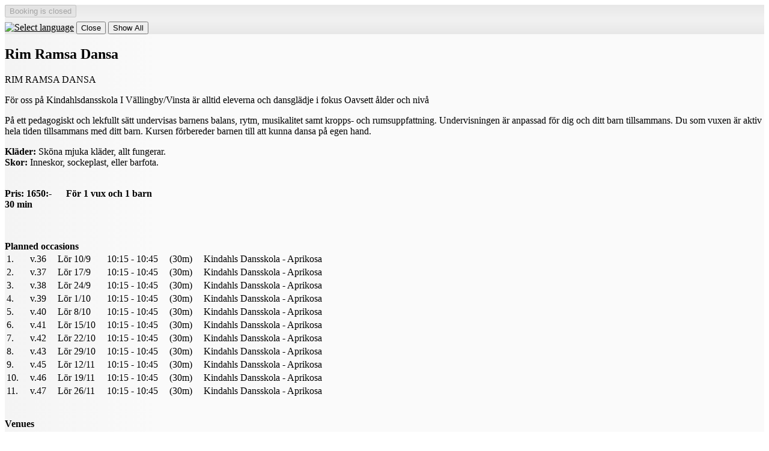

--- FILE ---
content_type: text/html; charset=UTF-8
request_url: https://dans.se/kindahlsdansskola/shop/?event=159097&info=1
body_size: 3261
content:
<!DOCTYPE html>
<html lang="en">
    <head>
        <meta http-equiv="Content-Type" content="text/html; charset=utf-8">
        <title>Rim Ramsa Dansa - Kindahls Dansskola</title>
        <meta name="description" content="Booking and registration to events">
        <meta name="keywords" content="book, booking, register, registration, events, courses">
        <meta name="robots" content="index,follow">
        <meta http-equiv="Pragma" content="no-cache">
        <meta http-equiv="Expires" content="-1">
        <meta name="viewport" content="width=device-width, initial-scale=1">
	<link rel="shortcut icon" href="https://dans.se/favicon.ico" type="image/x-icon">
	<link rel="icon" type="image/png" sizes="32x32" href="https://dans.se/favicon-32x32.png">
	<link rel="icon" type="image/png" sizes="16x16" href="https://dans.se/favicon-16x16.png">
	<link rel="manifest" href="https://dans.se/manifest.json">
	<link rel="mask-icon" href="https://dans.se/safari-pinned-tab.svg" color="#5bbad5">
	<meta name="msapplication-TileColor" content="#b91d47">
	<meta name="msapplication-config" content="https://dans.se/browserconfig.xml">
	<meta name="theme-color" content="#ffffff">
	<link rel="apple-touch-icon" href="https://dans.se/apple-touch-icon.png">
	<link rel="apple-touch-icon" sizes="57x57" href="https://dans.se/apple-touch-icon-57x57.png">
	<link rel="apple-touch-icon" sizes="72x72" href="https://dans.se/apple-touch-icon-72x72.png">
	<link rel="apple-touch-icon" sizes="76x76" href="https://dans.se/apple-touch-icon-76x76.png">
	<link rel="apple-touch-icon" sizes="114x114" href="https://dans.se/apple-touch-icon-114x114.png">
	<link rel="apple-touch-icon" sizes="120x120" href="https://dans.se/apple-touch-icon-120x120.png">
	<link rel="apple-touch-icon" sizes="144x144" href="https://dans.se/apple-touch-icon-144x144.png">
	<link rel="apple-touch-icon" sizes="152x152" href="https://dans.se/apple-touch-icon-152x152.png">
	<link rel="apple-touch-icon" sizes="180x180" href="https://dans.se/apple-touch-icon-180x180.png">
	<meta property="og:type" content="website">
	<meta property="og:url" content="https://dans.se">
	<meta property="og:image" content="https://dans.se/images/cogwork-icon-512x512.png">
	<meta property="og:image:width" content="512">
	<meta property="og:image:height" content="512">
	<meta property="og:title" content="Dans.se">

	<link rel="stylesheet" type="text/css" href="https://dans.se/files/1356/css/theme.light.css" id="cwColorSchemeCss" >
	<link rel="stylesheet" type="text/css" href="https://dans.se/files/1356/css/lib.css" id="cwLibCss" >
	<link rel="stylesheet" type="text/css" href="https://static.cogwork.net/stylesheets/KYFPKgYjF9DhBWcn358egeJX.css" id="cwAdaptedCss" >

    <script type="application/json" id="cwPageDataContainer">
{
    "org": "-",
    "topUrl": "https:\/\/dans.se\/",
    "topJsUrl": "https:\/\/dans.se\/files\/1356\/js\/"
}
    </script>

    <script>
        var cwTopUrl = "https://dans.se/";
        var org = "kindahlsdansskola";
        var cwData = {"orgCode":"kindahlsdansskola","pageCode":"pnEventInfo","topUrl":"https:\/\/dans.se"};
    </script>

	<script src="https://dans.se/files/1356/js/lib.js"></script>

    <link type="text/css" rel="stylesheet" href="https://ajax.googleapis.com/ajax/libs/jqueryui/1.14.0/themes/base/jquery-ui.css">

    <script src="https://ajax.googleapis.com/ajax/libs/jquery/3.7.1/jquery.min.js"></script>
    <script src="https://ajax.googleapis.com/ajax/libs/jqueryui/1.14.0/jquery-ui.min.js"></script>
    <script src="https://ajax.googleapis.com/ajax/libs/jqueryui/1.10.4/i18n/jquery.ui.datepicker-sv.min.js"></script>

    <script>
        $.datepicker.setDefaults($.datepicker.regional['sv']);
        $( function() { $(".datepicker").datepicker({ changeMonth: true, changeYear: true, showWeek: true }); } );
    </script>

    </head>
    <body class="cwBody" lang="en">


                <div class="cwArea" lang="en">
                    <form action="https://dans.se/shop/catch.php" method="post" id="cwShopForm" lang="en" class="cwShopPageEventInfo">
                    <div style="display:none;">
                        <input type="hidden" name="catch"      value="1">
                        <input type="hidden" name="org"        value="2404">
                        <input type="hidden" name="event"      value="159097">
                        <input type="hidden" name="pageNumber" value="3510">
                        <input type="hidden" name="jsOpenerUrl" id="cwJsOpenerUrl" value="">
                     </div>

                        <div class="cwVisibleForm">
                            <div class="cwControlAreaTop">
                                    <input type="button" value="Booking is closed" disabled="disabled" class="cwButton cwShopNavNext">
                <div id="google_translate_element"></div>
                                    <a href="/modal/?contentType=switchlang" onclick="cwDisplayDynamicModal(&#039;/api/content/json/?contentType=switchlang&#039;, {&quot;contentType&quot;:&quot;switchlang&quot;}, this, event); return false;" class="cwModalWrapper cwNoPrint"><img class="cwShopNavSwitchLang" style="margin-top: 8px;" src="https://dans.se/images/flag-buttons/uk-096.png" width="28" height="28" alt="Select language" title="Select language" lang="en"></a>
                                    <input type="submit" name="shopAbortConfirmed" value="Close" title="If you are finished or want to abort" class="cwButton cwShopNavAbort">
                                    
                                    <input type="submit" name="to_prev_page" value="Show All" class="cwButton cwShopNavBack cwShopShowEventList" title="Show all events and products">
                                    <div class="cwClearer"></div>
                            </div>
                            <div class="cwFormCenter">
                                <div class="cwColumnWide cwInfoArea">
                                    <h2 class="cwShopPageName">Rim Ramsa Dansa</h2>
                
                                    <p style="margin-bottom:16px"><span style="font-size:12pt"><span style="font-family:&quot;Times New Roman&quot;,serif">RIM RAMSA DANSA</span></span></p>

<p style="margin-bottom:16px"><span style="font-size:12pt"><span style="font-family:&quot;Times New Roman&quot;,serif">F&ouml;r oss p&aring; Kindahlsdansskola I V&auml;llingby/Vinsta &auml;r alltid eleverna och dansgl&auml;dje i fokus Oavsett &aring;lder och niv&aring;</span></span></p>

<p style="margin-bottom:16px"><span style="font-size:12pt"><span style="font-family:&quot;Times New Roman&quot;,serif">P&aring; ett pedagogiskt och lekfullt s&auml;tt undervisas&nbsp;barnens balans, rytm, musikalitet samt kropps- och rumsuppfattning.&nbsp;Undervisningen &auml;r anpassad f&ouml;r dig och ditt barn tillsammans. Du som vuxen &auml;r aktiv hela tiden&nbsp;tillsammans med ditt barn.&nbsp;Kursen f&ouml;rbereder barnen till att kunna dansa p&aring; egen hand.</span></span></p>

<p><span style="font-size:12pt"><span style="font-family:&quot;Times New Roman&quot;,serif"><strong>Kl&auml;der:&nbsp;</strong>Sk&ouml;na mjuka kl&auml;der, allt fungerar.<br />
<strong>Skor:&nbsp;</strong>Inneskor, sockeplast, eller&nbsp;barfota.</span></span></p>

<p><br />
<span style="font-size:12pt"><span style="font-family:&quot;Times New Roman&quot;,serif"><strong>Pris: 1650:-&nbsp;&nbsp;&nbsp;&nbsp;&nbsp; F&ouml;r 1 vux och 1 barn </strong><br />
<b><strong>30 min</strong></b></span></span></p>
                <br><br><b>Planned occasions</b><br>

                    <table>
                            <tr>
                                <td style="text-align: left;">1.</td>
                                <td style="text-align: left; padding-left: 1em;">v.36</td>
                                <td style="text-align: left; padding-left: 1em;">Lör 10/9</td>
                                <td style="text-align: left; padding-left: 1em;">10:15 - 10:45</td>
                                <td style=" padding-left: 1em;" title="Aktivitetstillfällets längd">(30m)</td>
                                <td style=" padding-left: 1em;">Kindahls Dansskola - Aprikosa</td>
                           </tr>
                            <tr>
                                <td style="text-align: left;">2.</td>
                                <td style="text-align: left; padding-left: 1em;">v.37</td>
                                <td style="text-align: left; padding-left: 1em;">Lör 17/9</td>
                                <td style="text-align: left; padding-left: 1em;">10:15 - 10:45</td>
                                <td style=" padding-left: 1em;" title="Aktivitetstillfällets längd">(30m)</td>
                                <td style=" padding-left: 1em;">Kindahls Dansskola - Aprikosa</td>
                           </tr>
                            <tr>
                                <td style="text-align: left;">3.</td>
                                <td style="text-align: left; padding-left: 1em;">v.38</td>
                                <td style="text-align: left; padding-left: 1em;">Lör 24/9</td>
                                <td style="text-align: left; padding-left: 1em;">10:15 - 10:45</td>
                                <td style=" padding-left: 1em;" title="Aktivitetstillfällets längd">(30m)</td>
                                <td style=" padding-left: 1em;">Kindahls Dansskola - Aprikosa</td>
                           </tr>
                            <tr>
                                <td style="text-align: left;">4.</td>
                                <td style="text-align: left; padding-left: 1em;">v.39</td>
                                <td style="text-align: left; padding-left: 1em;">Lör 1/10</td>
                                <td style="text-align: left; padding-left: 1em;">10:15 - 10:45</td>
                                <td style=" padding-left: 1em;" title="Aktivitetstillfällets längd">(30m)</td>
                                <td style=" padding-left: 1em;">Kindahls Dansskola - Aprikosa</td>
                           </tr>
                            <tr>
                                <td style="text-align: left;">5.</td>
                                <td style="text-align: left; padding-left: 1em;">v.40</td>
                                <td style="text-align: left; padding-left: 1em;">Lör 8/10</td>
                                <td style="text-align: left; padding-left: 1em;">10:15 - 10:45</td>
                                <td style=" padding-left: 1em;" title="Aktivitetstillfällets längd">(30m)</td>
                                <td style=" padding-left: 1em;">Kindahls Dansskola - Aprikosa</td>
                           </tr>
                            <tr>
                                <td style="text-align: left;">6.</td>
                                <td style="text-align: left; padding-left: 1em;">v.41</td>
                                <td style="text-align: left; padding-left: 1em;">Lör 15/10</td>
                                <td style="text-align: left; padding-left: 1em;">10:15 - 10:45</td>
                                <td style=" padding-left: 1em;" title="Aktivitetstillfällets längd">(30m)</td>
                                <td style=" padding-left: 1em;">Kindahls Dansskola - Aprikosa</td>
                           </tr>
                            <tr>
                                <td style="text-align: left;">7.</td>
                                <td style="text-align: left; padding-left: 1em;">v.42</td>
                                <td style="text-align: left; padding-left: 1em;">Lör 22/10</td>
                                <td style="text-align: left; padding-left: 1em;">10:15 - 10:45</td>
                                <td style=" padding-left: 1em;" title="Aktivitetstillfällets längd">(30m)</td>
                                <td style=" padding-left: 1em;">Kindahls Dansskola - Aprikosa</td>
                           </tr>
                            <tr>
                                <td style="text-align: left;">8.</td>
                                <td style="text-align: left; padding-left: 1em;">v.43</td>
                                <td style="text-align: left; padding-left: 1em;">Lör 29/10</td>
                                <td style="text-align: left; padding-left: 1em;">10:15 - 10:45</td>
                                <td style=" padding-left: 1em;" title="Aktivitetstillfällets längd">(30m)</td>
                                <td style=" padding-left: 1em;">Kindahls Dansskola - Aprikosa</td>
                           </tr>
                            <tr>
                                <td style="text-align: left;">9.</td>
                                <td style="text-align: left; padding-left: 1em;">v.45</td>
                                <td style="text-align: left; padding-left: 1em;">Lör 12/11</td>
                                <td style="text-align: left; padding-left: 1em;">10:15 - 10:45</td>
                                <td style=" padding-left: 1em;" title="Aktivitetstillfällets längd">(30m)</td>
                                <td style=" padding-left: 1em;">Kindahls Dansskola - Aprikosa</td>
                           </tr>
                            <tr>
                                <td style="text-align: left;">10.</td>
                                <td style="text-align: left; padding-left: 1em;">v.46</td>
                                <td style="text-align: left; padding-left: 1em;">Lör 19/11</td>
                                <td style="text-align: left; padding-left: 1em;">10:15 - 10:45</td>
                                <td style=" padding-left: 1em;" title="Aktivitetstillfällets längd">(30m)</td>
                                <td style=" padding-left: 1em;">Kindahls Dansskola - Aprikosa</td>
                           </tr>
                            <tr>
                                <td style="text-align: left;">11.</td>
                                <td style="text-align: left; padding-left: 1em;">v.47</td>
                                <td style="text-align: left; padding-left: 1em;">Lör 26/11</td>
                                <td style="text-align: left; padding-left: 1em;">10:15 - 10:45</td>
                                <td style=" padding-left: 1em;" title="Aktivitetstillfällets längd">(30m)</td>
                                <td style=" padding-left: 1em;">Kindahls Dansskola - Aprikosa</td>
                           </tr>
                    </table><br>

                <p style="font-weight: bold;">Venues</p>
                <p><a href="https://maps.google.se/?q=Kindahls+Dansskola%2C+Siktgatan+1%2C+16250+V%C3%A4llingby%2C+Sverige" target="_blank" title="Visa Kindahls Dansskola, Siktgatan 1, 16250 Vällingby, Sverige i Google Maps" class="cwLinkSmallIconLeft cwIconGoogleMaps">Kindahls Dansskola, Siktgatan 1, 16250 Vällingby</a></p>

                                <div style="margin-top: 1.75em; clear: left;">
                                    <input type="button" value="Booking is closed" disabled="disabled" class="cwButton cwShopNavNext">
                                </div>
                                </div>
                                <div class="cwColumnNarrow cwDataArea">

                                <p><b>City</b>: Vällingby</p>
                                <p class="cwPlace"><b>Where</b>: Aprikosa</p>
                                <p><b>When</b>: Lör 10.15-10.45</p>
                                <p><b>Start</b>: 2022-09-10 (1233 dagar sedan)</p>
                                <p><b>Occasions</b>: 11</p>
                                <p><b>Level</b>: Från Nybörjare till Fortsättning</p>
                                <p class="instructors cwInstructors"><b>Instructors</b>: Emma Sparrdal</p>
                                <p><b>Price</b>: 1650 kr</p>
                                <p class="cwVendor"><b>Organizer</b>: Kindahls Dansskola</p>
                                <p><span class="cwNoLinkSmallIconLeft cwIconAvailabilityFull">Fullbokad. Nya anmälningar placeras på kölista</span></p>

                                </div>
                        </div>
                            <div class="cwControlAreaBottom">
                <p>
                    <strong>Kindahls Dansskola</strong><br>
                    Siktgatan 1, 16250 Vällingby<br>
                    Org.nr: 556867-2843<br>
                    info@kindahlsdansskola.se<br>
                </p>
                                <a href="/modal/?contentType=shop.poweredbycogwork" onclick="cwDisplayDynamicModal(&#039;/api/content/json/?contentType=shop.poweredbycogwork&#039;, {&quot;contentType&quot;:&quot;shop.poweredbycogwork&quot;}, this, event); return false;" class="cwSupplierInfo cwModalWrapper cwNoPrint" title="The booking system you are using is supplied by CogWork.">Powered by CogWork</a>
                            </div>
                        </div>
                    </form>
                <!-- Start Google Translate Element -->
                <script>
                    function googleTranslateElementInit() {
                        new google.translate.TranslateElement({
                        pageLanguage: 'sv', layout: google.translate.TranslateElement.InlineLayout.SIMPLE }, 'google_translate_element');
                    }
                </script>
                <script src="//translate.google.com/translate_a/element.js?cb=googleTranslateElementInit"></script>
                <!-- End Google Translate Element -->


                </div>

    </body>
</html>